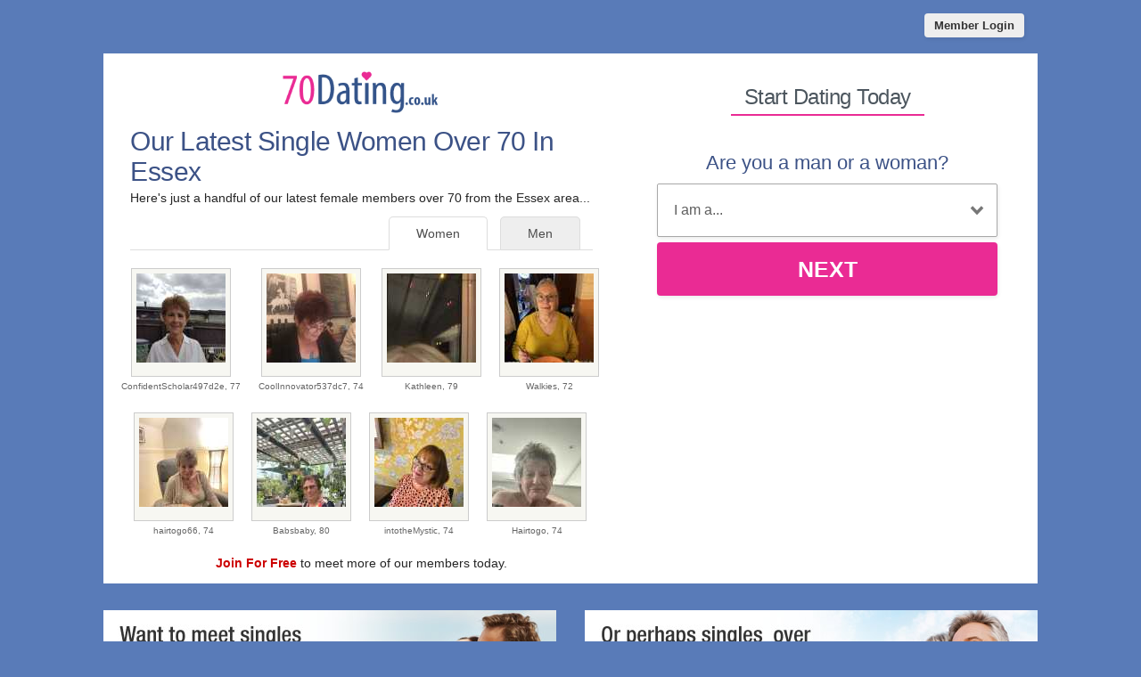

--- FILE ---
content_type: text/html; charset=UTF-8
request_url: https://www.70dating.co.uk/essex-dating/single-women-over-70.html
body_size: 2859
content:
<meta http-equiv="content-type" content="text/html; charset=UTF-8" />
<!DOCTYPE html PUBLIC "-//W3C//DTD XHTML 1.0 Transitional//EN" "http://www.w3.org/TR/xhtml1/DTD/xhtml1-transitional.dtd">
<html xmlns="http://www.w3.org/1999/xhtml"  xml:lang="en-en-GB" lang="en-en-GB"
>
<head>
<meta name="viewport" content="width=device-width, initial-scale=1, user-scalable=0">
<meta http-equiv="X-UA-Compatible" content="IE=Edge">





<title> Women Over 70 in Essex | 70 Dating UK</title>
<meta name="description" content="Browse single women over 70 in the Essex area looking for love, companionship and adventure." />
<meta name="keywords" content="Essex women over 70, 70+ women Essex, Essex men, single Essex women," />
<!-- base href="https://www.70dating.co.uk" -->
<meta property="og:image" content="https://www.70dating.co.uk/images/70-dating-uk-share.jpg" />
<meta itemprop="image" content="https://www.70dating.co.uk/images/70-dating-uk-share.jpg" />
<meta http-equiv="content-type" content="text/html; charset=UTF-8">
<meta name="robots" content="index, follow">
<meta name="generator" content="SinglesOver">
<link href="/favicon.ico" rel="shortcut icon" type="image/x-icon">
<link rel="stylesheet" href="/css/style.css" type="text/css" media="projection, screen">
<link rel="stylesheet" type="text/css" media="all" href="/css/women.css" />
<link rel="canonical" href="https://www.70dating.co.uk/essex-dating/single-women-over-70.html">
<style type="text/css">
.wld_badge_item_region { display:none; }
</style>
<script src="https://code.jquery.com/jquery-3.6.0.min.js"></script>
<script src="https://cdn.jsdelivr.net/npm/jquery-validation@1.17.0/dist/jquery.validate.min.js"></script>
<script type="text/javascript" src="/js/hpRegFormScriptSmall.js"></script>

</head>
<body class="subPage">
<div id="container">
  <header class="row"> <a href="/new-login.html"><button type="submit" class="login">Member Login</button></a> </header>
  <div id="wrap" style="visibility: visible; opacity: 1;">
    <section class="row clearfix">
    <div id="intro" class="moreMembers">
 <div id="introLeft">
        <div class="logo"><a href="/"><img src="/images/70-dating-logo-couk.png" alt="Singles Over 70 Dating" /></a></div>
                       <h1>Our Latest Single Women           Over 70 In Essex</h1>
        <p>Here's just a handful of our latest female members
          over 70                    from the Essex area...</p>
                        <span class="wld_container">
                                <ul class="tab-links tab-members">
          <li ><a href="/essex-dating/single-men-over-70.html" title="Single men over 70 in Essex">Men</a></li>
          <li class="active"><a href="/essex-dating/single-women-over-70.html" title="Single women over 70 in Essex">Women</a></li>
        </ul>
        <span class="women"><script type="text/javascript" src="https://s.hubpeople.ai/api/badge/js/siteid|20099_limit|24_amin|71_amax|81_region|22"></script></span>
        <p class="joinLink cb"><a href="#joinNow">Join for free</a> to see more single women in Essex.</p>
                                
        
        
        
        
<script>
var desiredResults = (window.innerWidth < 769) ? "6" : "8";
</script>
<div id="memberFeed">
    <span style="color:#CCC">Loading members...</span>
    <script type="text/javascript">
    document.write('<scr'+'ipt type="text/javascript" src="/js/memberFeed.js?'
        + 'affiliateId=65381'
        + '&membertypes=female'
        + '&AgeMin=71'
        + '&AgeMax=81'
        + '&country=UK'
        + '&region=England%3A%20Essex'
        + '&city='
        + '&results=' + desiredResults
        + '&imageSize=100'
        + '&platform=affinity'
        + '&MyBrandMembersOnly=False'
        + '&localType=1"></scr'+'ipt>');
    </script>
</div>
        <p><a href="#joinNow"><strong>Join For Free</strong></a> to meet more of our members today.</p>
        
        
        
        
        </span></div><div id="introRight"><a name="joinNow"></a>
        
        
        
<div class="mainForm">
<div><h2>Start Dating Today</h2></div>
<div class="signup">
  <div class="signup__form">
    <div class="wld-component wld-component--signup">
      <form id="myRegForm" class="wld-form" method="post" action="/hpRegSmall.php">
        <input name="lc" type="hidden" value="no"/>
        <input type="hidden" name="isMemberOwnPassword" value="1" />
        <div class="wld-form__fields">
          <div class="wld-fieldgroup wld-fieldgroup--active">
            <div class="wld-field">
              <div class="wld-field__caption">
                <label for="signup-gender">Are you a man or a woman?</label>
              </div>
              <div class="wld-field__input">
                <select class="wld-input wld-input--select" id="sexId" name="relationship" required="">
                  <option value="" disabled selected>I am a...</option>
                  <option value="mf">Man Seeking A Woman</option>
                  <option value="fm">Woman Seeking A Man</option>
                  <option value="mm">Man Seeking A Man</option>
                  <option value="ff">Woman Seeking A Woman</option>
                </select>
              </div>
            </div>
          </div>
        </div>
        <div class="wld-form__actions">
          <button type="button" class="wld-button next">Next</button>

        </div>
      </form>
    </div>
  </div>
</div>
</div>
        
        
        
      </div>
    </div>
  </div>
  <div class="alternative"><a href="http://uk.50dating.net"><img class="left lazy" src="/images/loading.gif" data-src="/images/banners/50dating-net.jpg" alt="50 Dating" /><noscript><img class="left" src="/images/banners/50dating-net.jpg" alt="50 Dating" /></noscript></a><a href="http://www.60dating.co.uk"><img class="right lazy" src="/images/loading.gif" data-src="/images/banners/60dating-couk-2.jpg" alt="60 Dating" /><noscript><img class="right" src="/images/banners/60dating-couk-2.jpg" alt="60 Dating" /></noscript></a><div style="clear:both"></div></div></div>
</section>
<footer class="footer row noBorder">
  <div id="footerInside">
    <div class="logo"><a href="/"><img src="/images/70dating-uk-footer-logo.png" alt="70 Dating" /></a>
      <p class="copy"><a href="https://secure.70dating.co.uk/account/terms" target="_blank">Terms of Service</a><br />
        <a href="https://secure.70dating.co.uk/account/privacy" target="_blank">Privacy Policy</a><br />
        <a href="https://secure.70dating.co.uk/account/cookie" target="_blank">Cookie Policy</a><br />
        
        Copyright &copy; 2026</p>
    </div>
    <div class="footerLinks menu1">
      <h3>Quick Links</h3>
      <ul>
        <li><a href="/register.html">Join For Free</a></li>
        <li><a href="/find.html">Search</a></li>
        <li><a href="https://members.70dating.co.uk/login/">Login</a></li>

                <li><a href="/essex-dating/single-men-over-70.html" title="Single men over 70">Men</a></li>
        <li><a href="/essex-dating/single-women-over-70.html" title="Single women over 70">Women</a></li>
              </ul>
    </div>
    <div class="footerLinks menu2">
      <h3>More Info</h3>
      <ul>
        <li><a href="/help.html">Help &amp; Advice</a></li>
        <li><a href="/new-contact.html">Contact Us</a></li>
        <li><a href="https://www.facebook.com/70Dating" target="_blank">Facebook</a></li>

      </ul>
    </div>
    <div class="footerLinks international">
      <h3>Around The World</h3>
      <ul>
        <li class="au"><a href="https://au.70dating.net">Australia</a></li>
        <li class="ca"><a href="https://ca.70dating.net">Canada</a></li>
        <li class="ie"><a href="https://ie.70dating.net">Ireland</a></li>
        <li class="nz"><a href="https://nz.70dating.net">New Zealand</a></li>
        <li class="us"><a href="https://us.70dating.net">United States</a></li>
        <li class="uk"><a href="https://www.70dating.co.uk">United Kingdom</a></li>
        <li class="za"><a href="https://za.70dating.net">South Africa</a></li>
      </ul>
    </div>
  </div>
  <div style="clear:both;"></div>
</footer>
<!-- Global site tag (gtag.js) - Google Analytics -->
<script async src="https://www.googletagmanager.com/gtag/js?id=UA-53151163-15"></script>
<script>
  window.dataLayer = window.dataLayer || [];
  function gtag(){dataLayer.push(arguments);}
  gtag('js', new Date());
  gtag('config', 'UA-53151163-15');
</script>
</div>
</div>
<a href="#0" class="cd-top">Top</a>

<script>
$(function() { $("img.lazy").unveil(50); });
</script>
<script src="https://use.typekit.net/xmz2lih.js"></script>
<script>try{Typekit.load({ async: true });}catch(e){}</script>
<script src="/js/main.js"></script>
<script src="/js/memberFeed.js"></script>
<script defer src="https://static.cloudflareinsights.com/beacon.min.js/vcd15cbe7772f49c399c6a5babf22c1241717689176015" integrity="sha512-ZpsOmlRQV6y907TI0dKBHq9Md29nnaEIPlkf84rnaERnq6zvWvPUqr2ft8M1aS28oN72PdrCzSjY4U6VaAw1EQ==" data-cf-beacon='{"version":"2024.11.0","token":"6b32ac59352a46878e5efbf891749d82","r":1,"server_timing":{"name":{"cfCacheStatus":true,"cfEdge":true,"cfExtPri":true,"cfL4":true,"cfOrigin":true,"cfSpeedBrain":true},"location_startswith":null}}' crossorigin="anonymous"></script>
</body>
</html>